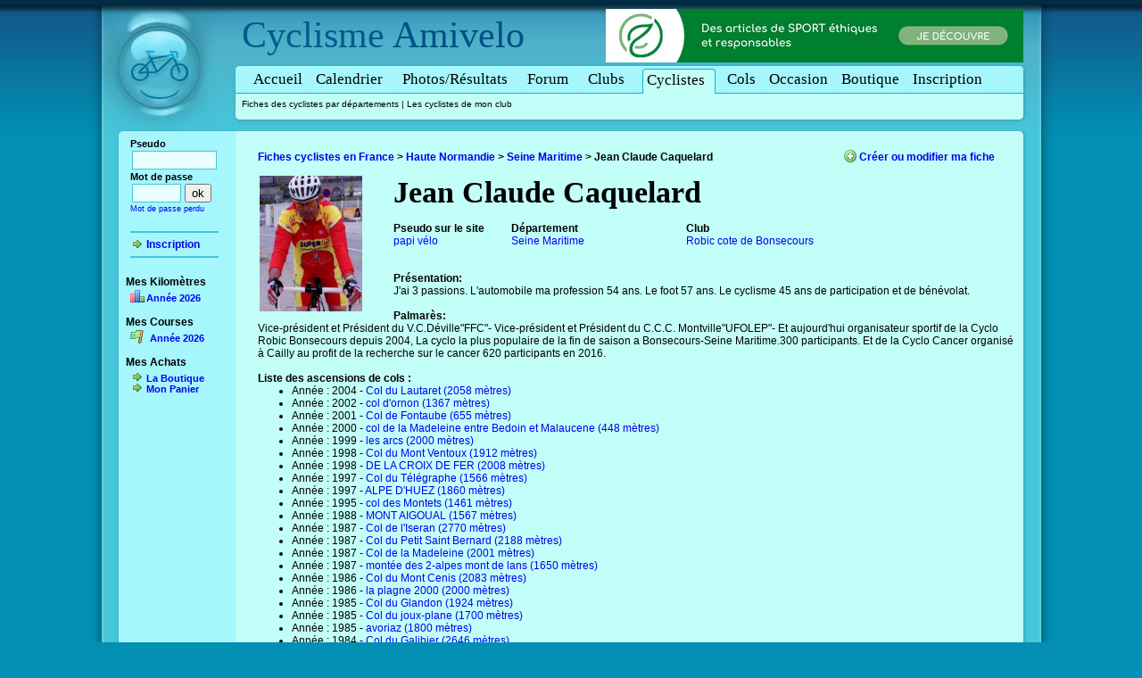

--- FILE ---
content_type: text/html
request_url: http://www.cyclisme-amateur.com/cycliste-3096-jean-claude-caquelard.html
body_size: 6112
content:
<!DOCTYPE html PUBLIC "-//W3C//DTD XHTML 1.0 Transitional//EN" "http://www.w3.org/TR/xhtml1/DTD/xhtml1-transitional.dtd">
<html xmlns="http://www.w3.org/1999/xhtml">
	<head>
		
		<title>Jean Claude Caquelard - Robic cote de Bonsecours</title>
		<meta http-equiv="Content-Type" content="text/html; charset=iso-8859-1"/>
		<meta http-equiv="content-language" content="fr"/>
		<meta name="description" content="D&eacute;couvrez la fiche cycliste de Jean Claude Caquelard, membre du club Robic cote de Bonsecours dans le d&eacute;partement de la Seine Maritime."/>
		<meta name="Keywords" content="Cyclisme,Velo,ffc,fsgt,ufolep,courses,2010,amateur,courses ffc,courses fsgt,courses ufolep,courses amateur,calendrier,cycliste,ami,amis,amivelo"/>
		<meta name="robots" content="index,follow"/>
		<meta name="Reply-to" content="contact@amivelo.com"/>
		<meta name="rating" content="general"/>
		<link rel="stylesheet" type="text/css" href="style/amivelo.css?v=3"/>
				<link rel="stylesheet" type="text/css" href="style/carte-tableau.css?v=2"/>
				<link rel="stylesheet" type="text/css" href="style/format-dep.css"/>
		 

		
		
							<script type="text/javascript" src="/js/jquery-amivelo.js"></script>
	
			<script type="text/javascript" src="/js/fancybox/jquery.fancybox-1.3.4.pack.js"></script>
			<link rel="stylesheet" href="/js/fancybox/jquery.fancybox-1.3.4.css" type="text/css" media="screen" />
			
			
			<script type="text/javascript">
				// Create the tooltips only on document load
				$(document).ready(function() 
				{


					$("a.photo_course").fancybox();

					$("a.map_km").fancybox({
						'type'	:'iframe',
						'width':765,
						'height':400
					});
					
					
										   	
				   // Match all link elements with href attributes within the content div
				   $('.connected a[href=deconnexion.php]').qtip(
				   {
				      content: 'Deconnexion',
	
				      position: {
				          corner: {
				             target: 'topRight',
				             tooltip: 'bottomLeft'
				          }
				       },
				      style: { 
				          name: 'red' ,
				       		tip: true    
				       },
				       
				   });

				   $('a[rel=suppr]').qtip(
						   {
						      content: 'Supprimier',
			
						      position: {
						          corner: {
						             target: 'topRight',
						             tooltip: 'bottomLeft'
						          }
						       },
						      style: { 
						          name: 'red' ,
						       		tip: true    
						       },
						       
						   });
				   
				});
			</script>
			
			
		
				
		
		
			
			
			
			
			<!-- Google Tag Manager -->
				<script>(function(w,d,s,l,i){w[l]=w[l]||[];w[l].push({'gtm.start':
				new Date().getTime(),event:'gtm.js'});var f=d.getElementsByTagName(s)[0],
				j=d.createElement(s),dl=l!='dataLayer'?'&l='+l:'';j.async=true;j.src=
				'https://www.googletagmanager.com/gtm.js?id='+i+dl;f.parentNode.insertBefore(j,f);
				})(window,document,'script','dataLayer','GTM-MJLR5CD');</script>
			<!-- End Google Tag Manager -->
			
			
			
	
		
	
				<script language="javascript">
			//<!--
			time_serveur=(1769014771)*1000;
			time_mesure=new Date().getTime();
			
		

			function HeureCheckEJS()
				{
				ladate=new Date().getTime();
				krucial = new Date(time_serveur-time_mesure+ladate);
				heure = krucial.getHours();
				min = krucial.getMinutes();
				sec = krucial.getSeconds();
				jour = krucial.getDate();
				mois = krucial.getMonth()+1;
				annee = krucial.getFullYear();
				if (sec < 10)
					sec0 = "0";
				else
					sec0 = "";
				if (min < 10)
					min0 = "0";
				else
					min0 = "";
				if (heure < 10)
					heure0 = "0";
				else
					heure0 = "";
				if (mois == 1)
					mois = "Janvier";
				if (mois == 2)
					mois = "Février";
				if (mois ==3)
					mois = "Mars";
				if (mois == 4)
					mois = "Avril";
				if (mois == 5)
					mois = "Mai";
				if (mois == 6)
					mois = "Juin";
				if (mois == 7)
					mois = "Juillet";
				if (mois == 8)
					mois = "Août";
				if (mois == 9)
					mois = "Septembre";
				if (mois == 10)
					mois = "Octobre";
				if (mois == 11)
					mois = "Novembre";
				if (mois == 12)
					mois = "Décembre";
				if (jour == 1)
					jour1 = "er";
				else
					jour1 = "";
				DinaHeure = heure0 + heure + "h" + min0 + min  + ":" + sec0 + sec ;
				which = DinaHeure
				if (document.getElementById){
					document.getElementById("ejs_heure").innerHTML=which;
				}
				setTimeout("HeureCheckEJS()", 1000)
				}
				window.onload = HeureCheckEJS;
			
			//-->
			
			</script>
			
	
		
	</head>
		
	<body  >
	
	
	
   
	


			
		<div id="main">
			<table id="page" cellpadding="0" cellspacing="0" border="0">
	
				
				<tr>
					<td id="header-logo"><a href="/" title="Cyclisme - Courses FFC FSGT UFOLEP"><img src="images/header-logo.jpg" width="173" height="155" alt="Le V&eacute;lo en amateur est sur Cyclisme Amivelo" border="0"/></a></td>
										


					<td id="header-background">
						
						
													<div id="site-title"><span id="amivelo"><a href="/" title="Cyclisme">Cyclisme</a> Amivelo</span></div>
												
						
												<div id="site-adsense" style="position:absolute;margin-top:10px;margin-left:408px;">
							
							
							<a href="https://www.shopetic.com/categories/sport" title="Sport Eco-responsable">
									<img alt="Shopetic Sport" src="/img/ban/shopetic-ban.png" width="468" height="60"></img>
							</a>
							
													
						</div>
											
						
												
						
						<a name="menu"></a>
						
						<div id="menu">
												
								<div  ><a href="http://www.cyclisme-amateur.com/" name="Accueil" title="Cyclisme Amateur" target="_top"  id="Accueil">Accueil</a></div>  
								<div  ><a href="course.php" name="courses" title="Courses " target="_top"  id="courses">Calendrier<span style="font-size:10px">&nbsp;</span></a></div>
								<div  ><a href="classement.php" name="photos-r&eacute;sultats" title="PHOTOS / RESULTATS " target="_top"  id="photos-resultats">Photos/R&eacute;sultats<span style="font-size:10px">&nbsp;</span></a></div>
								<div  ><a href="forum.php" name="forum" title="Forum " target="_top"  id="menu_forum">Forum<span style="font-size:10px">&nbsp;</span></a></div>
								<div  ><a href="annuaire-club.php" name="clubs" title="Clubs " target="_top"  id="clubs">Clubs<span style="font-size:10px">&nbsp;</span></a></div>
								<div  class="selected" ><a href="fiche-cycliste.php" name="Fiche-Cycliste" title="Fiche Cycliste "  id="Fiche-Cycliste">Cyclistes<span style="font-size:10px">&nbsp;</span></a></div>
								<div  ><a href="col.php" name="Grands-cols-de-cyclisme" title="Les Grands cols de cyclisme"  id="col">Cols</a></div>
								<div  ><a href="occasion.php" name="Occasion" title="Matériel de vélo d'occasion"  id="occasion">Occasion</a></div>
								<div  ><a href="boutique-velo.php" name="Boutique" title="Boutique de Velo"  id="boutiques">Boutique</a></div>
								
							 
								<div><a href="inscription.php" name="cycliste_inscription" title="INSCRIPTION"  id="cycliste_inscription">Inscription</a></div>
													
											
									  
						</div >
												<div id="submenu"> 
						   


			<a href="fiche-cycliste.php" 
			>Fiches des cyclistes par d&eacute;partements</a>
		
		
			 | 			<a href="preferences-club.php" 
			>Les cyclistes de mon club</a>
		
		
						<a href="" 
			></a>
		
		
			 
						</div>
											
					</td>
					
					<td id="header-right-corner"><img width="44" height="155" alt="Cyclisme" src="images/header-right-corner.jpg"/></td>

				</tr>
				
				<tr>
					<td id="left-border">
						<div id="left-menu">
						
						<form action="identification.php" method="post" name="identification2" id="identification2">
	
		<div id="zone_pseudo">
			<div id="identification">
			<table border="0" cellpadding="0" cellspacing="0" class="general">
				<tr><td valign="top"  style="font-size: 12px">
								
				<span style="font-size:11px" >
				<b>Pseudo</b><br/>
				<input align="left" name="pseudo" type="text" id="pseudo" size="10" /><br /><b>Mot de passe</b> </span> <br/>
				<input align="left" name="mdp" type="password" id="mdp" size="5" /><input  align="right"  type="submit" value="ok" /><br/>
				<span style="font-size:9px"><a href="perdu.php" style="text-decoration:none">Mot de passe perdu</a></span>
				<div><br/></div>
				<hr/>
				<a class="conseil" href="inscription.php"><b>Inscription</b></a>
				<hr/>
								
			 
			</td></tr>
			
				
			</table>
			<input type="hidden" name="act" value="identification"/>
			</div>
		</div>
		
			
		 <div id="zone_lien_gauche" >
		 	<div id="les_liens_gauche">
		 								
					
					<br/>
					<b>Mes Kilom&egrave;tres</b>
					<div id="bloc_mes_km" class="moyenne">
						<a class="graph" href='km.php?regroupement=aucun&amp;periode=2026&amp;affichage=graphique&amp;granularite=mois'>Ann&eacute;e 2026</a>
											</div>
					
					
					
										<br/>
					<b>Mes Courses</b>
					<div class="moyenne" ><b>
						<a class="race" href="inscription.php">Ann&eacute;e 2026</a></b>
					</div>
					<br/>
					<b>Mes Achats</b>
					<div class="moyenne" >
						<b><a class="conseil" title="La boutique du Cyclisme" href="boutique-velo.php">La Boutique</a></b>
						<b><a class="conseil" title="Mon Panier" href="boutique-velo-panier.php">Mon Panier</a></b>
					</div>
					
										
					
			</div>
		</div>
					</form>
						
					
						
					

					
						
						
						
						</div>
					</td>
					
					<td id="tdcontenu" style="background:#C3FFF9" valign="top">
					<a name="content"></a>
						<div id="contenu">



<br/>
<div id="liens_hierarchiques" class="tabulation"><b>
					<a href="fiche-cycliste.php">Fiches cyclistes en France</a> >
			
					<a href="fiche-cycliste.php?reg=3">Haute Normandie</a> >
			
					<a href="fiche-cycliste.php?dep=76">Seine Maritime</a> >
			
					<b> Jean Claude Caquelard</b>
		 		
			
</b>
</div>
<div id="liens_droite"><a class="add" href="fiche-cycliste.php?act=modification">Cr&eacute;er ou modifier ma fiche</a></div>
<br/><br/>
<div id="menu_fiche_gauche" style="padding-left:20px;width:150px;position:relative;text-align:left;float:left">

 
<div style="text-align:left;"><img src="/photos/74733.JPG" width="115" height="152" alt="Jean Claude Caquelard"/></div>

</div>



<div id="presentation_fiche" style="position:relative" class="tabulation">

    <span id="ligne0nom" style="font-size:34px;font-family:Trebuchet MS;font-weight:bold">
	Jean Claude Caquelard
		  </span>
  <br/>
  <br/>
  <div style="float:left">
  <b>Pseudo sur le site</b><br/>
  <span style="color:blue">papi vélo</span>
</div>
<div style="float:left;margin-left:30px">
<b>D&eacute;partement</b><br/>
<span id="ligne0dep" style="color:blue"><a href="fiche-cycliste.php?dep=76">Seine Maritime</a>
	</span>

</div>

<div style="margin-left:480px">
<b>Club</b><br/>
<span id="ligne0club" style="color:blue">

<a href="club.php?club=873&amp;menu=cyclistes" title="Les cyclistes du club Robic cote de Bonsecours">Robic cote de Bonsecours</a>
	</span>

</div>
<br/>
  <br/>
  
  
	  
			  <b>Pr&eacute;sentation:</b>
							  <br/>
			  <span id="ligne0presentation" >
			  J'ai 3 passions.
 L'automobile ma profession 54 ans.
Le foot 57 ans.
Le cyclisme 45 ans de participation et de bénévolat.
 			  </span>
			  <br/>
			  <br/>
	    
    
    
	    
		    <b>Palmar&egrave;s:</b>
						<br/>
			<span id="ligne0palmares" >
			Vice-président et Président du V.C.Déville"FFC"-
Vice-président et Président du C.C.C. Montville"UFOLEP"-

Et aujourd'hui organisateur sportif de la Cyclo Robic Bonsecours depuis 2004,

La cyclo la plus populaire de la fin de saison a Bonsecours-Seine Maritime.300 participants.

Et de la Cyclo Cancer organisé à Cailly au profit de la recherche sur le cancer 620 participants en 2016.		   	</span>
			<br/><br/>
		
	
	
				
				
		<b>Liste des ascensions de cols :</b><br/>
		<div class="tabulation">
		<ul>
				<li> 
		Ann&eacute;e : 2004 - 
		<a href="col-49-col-du-lautaret.html">Col du Lautaret (2058 mètres)</a>
		</li>
				<li> 
		Ann&eacute;e : 2002 - 
		<a href="col-886-col-d-ornon.html">col d'ornon (1367 mètres)</a>
		</li>
				<li> 
		Ann&eacute;e : 2001 - 
		<a href="col-481-col-de-fontaube.html">Col de Fontaube (655 mètres)</a>
		</li>
				<li> 
		Ann&eacute;e : 2000 - 
		<a href="col-870-col-de-la-madeleine-entre-bedoin-et-malaucene.html">col de la Madeleine entre Bedoin et Malaucene (448 mètres)</a>
		</li>
				<li> 
		Ann&eacute;e : 1999 - 
		<a href="col-730-les-arcs.html">les arcs (2000 mètres)</a>
		</li>
				<li> 
		Ann&eacute;e : 1998 - 
		<a href="col-15-col-du-mont-ventoux.html">Col du Mont Ventoux (1912 mètres)</a>
		</li>
				<li> 
		Ann&eacute;e : 1998 - 
		<a href="col-101-de-la-croix-de-fer.html">DE LA CROIX DE FER (2008 mètres)</a>
		</li>
				<li> 
		Ann&eacute;e : 1997 - 
		<a href="col-113-col-du-telegraphe.html">Col du Télégraphe (1566 mètres)</a>
		</li>
				<li> 
		Ann&eacute;e : 1997 - 
		<a href="col-308-alpe-d-huez.html">ALPE D'HUEZ (1860 mètres)</a>
		</li>
				<li> 
		Ann&eacute;e : 1995 - 
		<a href="col-692-col-des-montets.html">col des Montets (1461 mètres)</a>
		</li>
				<li> 
		Ann&eacute;e : 1988 - 
		<a href="col-633-mont-aigoual.html">MONT AIGOUAL (1567 mètres)</a>
		</li>
				<li> 
		Ann&eacute;e : 1987 - 
		<a href="col-8-col-de-l-iseran.html">Col de l'Iseran (2770 mètres)</a>
		</li>
				<li> 
		Ann&eacute;e : 1987 - 
		<a href="col-11-col-du-petit-saint-bernard.html">Col du Petit Saint Bernard (2188 mètres)</a>
		</li>
				<li> 
		Ann&eacute;e : 1987 - 
		<a href="col-110-col-de-la-madeleine.html">Col de la Madeleine (2001 mètres)</a>
		</li>
				<li> 
		Ann&eacute;e : 1987 - 
		<a href="col-1022-montee-des-2-alpes-mont-de-lans.html">montée des 2-alpes mont de lans (1650 mètres)</a>
		</li>
				<li> 
		Ann&eacute;e : 1986 - 
		<a href="col-112-col-du-mont-cenis.html">Col du Mont Cenis (2083 mètres)</a>
		</li>
				<li> 
		Ann&eacute;e : 1986 - 
		<a href="col-581-la-plagne-2000.html">la plagne 2000 (2000 mètres)</a>
		</li>
				<li> 
		Ann&eacute;e : 1985 - 
		<a href="col-114-col-du-glandon.html">Col du Glandon (1924 mètres)</a>
		</li>
				<li> 
		Ann&eacute;e : 1985 - 
		<a href="col-353-col-du-joux-plane.html">Col du joux-plane (1700 mètres)</a>
		</li>
				<li> 
		Ann&eacute;e : 1985 - 
		<a href="col-661-avoriaz.html">avoriaz (1800 mètres)</a>
		</li>
				<li> 
		Ann&eacute;e : 1984 - 
		<a href="col-9-col-du-galibier.html">Col du Galibier (2646 mètres)</a>
		</li>
				<li> 
		Ann&eacute;e : 1984 - 
		<a href="col-321-cormet-de-rosland.html">Cormet de Rosland (1968 mètres)</a>
		</li>
				<li> 
		Ann&eacute;e : 1982 - 
		<a href="col-5-col-d-izoard.html">Col d'Izoard (2361 mètres)</a>
		</li>
				<li> 
		Ann&eacute;e : 1980 - 
		<a href="col-489-col-de-la-forclaz.html">Col de la Forclaz (1157 mètres)</a>
		</li>
				</ul>
		</div>
			
	
		
			
	
	
</div>


<script type="text/javascript">
// Attention : certaines parties sont en doublon avec km.tpl


//<![CDATA[
function charger_ajax(){

	var xhr; 
    try {  xhr = new ActiveXObject('Msxml2.XMLHTTP');   }
    catch (e) 
    {
        try {   xhr = new ActiveXObject('Microsoft.XMLHTTP');    }
        catch (e2) 
        {
          try {  xhr = new XMLHttpRequest();     }
          catch (e3) {  xhr = false;   }
        }
     }
	 return xhr;

}

function editer_ajax(url)
{ 
	
    var xhr=charger_ajax();
	 
    xhr.onreadystatechange  = function()
    { 
		//alert(xhr.readyState);
         if(xhr.readyState  == 4)
         {
              if(xhr.status  == 200) 
			  {
			  	 actualise_ajax(xhr);	
              }  
              else 
			  {
				  alert("Error code " + xhr.status);
				  
			   }
         }
    }; 

   xhr.open( "GET", url,  true);
   xhr.setRequestHeader('Content-Type', 'application/x-www-form-urlencoded; charset=iso-8859-1');
   xhr.send(null);
} 

function sauvegarder_ajax(parametre,url)
{ 
    var xhr=charger_ajax();
	var i;
		
    xhr.onreadystatechange  = function()
    { 
	//alert(xhr.readyState);
         if(xhr.readyState  == 4)
         {
			 if(xhr.status  == 200) 
			  {
			  	actualise_ajax(xhr);
				
              }  
              else 
			  {
                 
				  alert("Error code " + xhr.status);
			   }
         }
    }; 
   
   if ((typeof (parametre))=="string"){
	var parametres=parametre+"="+document.getElementById(parametre).value;
   }else{
		var parametres="";
		for(var i=0; i < parametre.length; i++){
			if (i>0){
				parametres=parametres+"&";
			}
			parametres=parametres+parametre[i]+"="+document.getElementById(parametre[i]).value;
			
		}
	}
   
   //alert(parametres);
   xhr.open( "POST", url,  true); 
   xhr.setRequestHeader('Content-Type', 'application/x-www-form-urlencoded; charset=iso-8859-1');
   xhr.setRequestHeader("Content-length", parametres.length);
   xhr.setRequestHeader("Connection", "close");
   xhr.send(parametres);

   //xhr.send(null);
} 



function actualise_ajax(xhr){
	
	var reponse = xhr.responseText;
	var vecteur = reponse.split("@@@@");
	var ligne= vecteur[1].split("||")[1];
	var i=3;
	var divid;
	var divhtml;
	
	while (vecteur[i]!=null){
		divid="ligne"+ligne+vecteur[i].split("||")[0];
		divhtml=vecteur[i].split("||")[1];
		//alert(divid);
		if (document.getElementById(divid)){
			document.getElementById(divid).innerHTML = unescape(divhtml);
		}
		i+=2;
	}
	
}
//]]>



</script>
						
								
		
						</div>

					</td>
					
					<td id="body-right-background">&nbsp;
					</td>

				</tr>
				<tr>
					<td id="body-bottom-left-corner"><img alt="pied page gauche" width="173" height="46" src="images/body-bottom-left-corner.jpg"/></td>
					
					<td id="body-bottom-border">
						<a  href="mentions-legales.php">Mentions L&eacute;gales - </a>
						<a  href="cgv.php">C.G.V. de la Boutique - </a> 
						<a  href="plan.php">Plan du site - </a> 
						<a href="course-ajout.php">Ajouter une course - </a>
						<a href="contact.php">Contact</a>
						<div id="ejs_heure" style="position:absolute;margin-top:-16px;margin-left:800px;font-size:10px;font-weight: bold">
							&nbsp;
						</div>
							
					</td>
					
					<td id="body-bottom-right-corner"><img alt="pied page droite" width="44" height="46" src="images/body-bottom-right-corner.jpg"/></td>

				</tr>
				
				<tr>
					<td colspan="3" id="footer">
					
						Vous disposez d'un droit d'acc&egrave;s, de modification ou suppression des donn&eacute;es vous concernant &agrave; l'adresse suivante: <a href="mailto:contact@amivelo.com">contact@amivelo.com</a> <br/>
      Le site de <a href="http://www.cyclisme-amateur.com" title="Amivelo Cyclisme">Cyclisme</a>, Amivelo est d&eacute;clar&eacute; &agrave; la <a href="http://www.cnil.fr" target="_blank">CNIL</a> sous le n&deg; 1035012. <br/>
&copy; 2004-2012 www.amivelo.com 
					

					</td>
				</tr>
			</table>
		</div>
		
			
	</body>


</html>


--- FILE ---
content_type: text/css
request_url: http://www.cyclisme-amateur.com/style/amivelo.css?v=3
body_size: 4127
content:
/* Ancien charte2.css */
#amivelo{
	/*
	color:#71B8E0;
	font-family:Comic Sans MS, cursive;
	font-size:13px;
	font-weight:bold;
	margin-left:146px;
	margin-top:35px;
	position:absolute;
	*/
	/*color:#993344;*/
	color:#005085;
	
}

#corps{
	margin-left:2px;
	margin-right:2px;
	background-color:#4B6BA5;
}
#contenu{
	position:relative;
	min-height:300px;
}

#zone_header {
	background-image:url(/img/charte-ami-velo/header.png);
	background-repeat:no-repeat;
	position:relative;
}

#zone_gauche{
	/*background-image:url(/img/charte-ami-velo/bande-gauche.png);
	background-repeat:repeat;*/
	
}

#zone_pseudo{
	position:relative;
	left:0px;
	/*background-image:url(/img/charte-ami-velo/gauche.png);
	height:159px;*/
}

#zone_lien_gauche {
	position:relative;
	width:120px;
	/*background-image:url(/img/charte-ami-velo/bande-gauche.png);*/
}

#les_liens_gauche {
	left:3px;
	position:relative;
	/*top:10px;*/
	
}

#identification {
	left:8px;
	position:relative;
	top:0px;
	
}
#le_titre {
	color:#FF0000;
	font-size:45px;
	left:6px;
	position:absolute;
	top:20px;
}
#les_descriptions {
	color:#000099;
	left:410px;
	position:absolute;
	top:28px;
	line-height:18px;
}

#menu_horizontal {
	color:#000099;
	font-family:Arial;
	font-size:12px;
	left:0px;
	position:absolute;
	top:81px;
}

#souslemenu {
	position:relative;
	text-align:right;
	top:39px;
	font-size:10px;
	color:red;
}

#souslemenu A{
	color:red;
}

#recherche{
	position:absolute;
	text-align: right;
	margin-top:-30px;
}



#demarrage{
	background-color: #FFFFFF;
	font-size: 16px;
	text-align: center;
	color: red;
	
}

#les_liens_gauche > DIV{
	margin-left:5px;margin-top:5px;	
}

#bloc_mes_km DIV{
	margin-top: 3px; margin-left: 17px; font-size: 9px;
}



A:visited,A:link{
	text-decoration:none;
}

A:hover{
	text-decoration:underline;
}

/* Ancien inc/style.css */

.general
{
	font-family: Verdana, Arial, Helvetica, sans-serif;
	font-size : 12px;
}
.moyenne
{
	font-size : 11px;
}

.petite
{
	font-size : 10px;
}

.trespetite
{
	font-size : 8px;
}



.rouge
{
color:red;
}

.erreur
{
color:red;
font-size:16px;


font-weight:bolder;
}

.blocrouge{
	/*border=2px;*/
	border-color:black;
	border-width:medium;
	/*background-color:#FFAA77;*/
	border-width:medium;
	border-style:double;
	font-weight:bold;
	color:#C1A211;
	border-color:#C1A211;
	line-height:20px;
	text-align:left;
	left:30px;
	padding:4px 10px 4px 20px;
	width:794px;
	
}

.titre
{
font-size:18px;
font-weight:bolder;
}

.soustitre
{
margin-left:16px;
font-weight:bolder;
}

.sousreference
{
text-align:right;
margin-right:17px;
font-size:11px;
color:red;
}

.tabulation
{
margin-left:18px;
text-align:left;
font-size:12px
}

.petitetabulation
{
margin-left:8px;
text-align:left;
}

.tabulationdroite
{
margin-right:18px;
text-align:right;
font-size:12px
}



.pied-page
{
	font-size : 10px;
}

.fond-header
{ 
	background-image:url(../img/charte-ami-velo/header.png);
}

.phone {
	background:url(../img/icon/telephone.png) no-repeat left bottom;
	padding-left:18px;
	padding-top:5px;
	font-weight:bold;
}
.graph {
	background:url(../img/icon/chart_bar.png) no-repeat left bottom;
	padding-left:18px;
	padding-top:5px;
	font-weight:bold;
}
.excel {
	background:url(../img/icon/page_excel.png) no-repeat left bottom;
	padding-left:18px;
	padding-top:5px;
	font-weight:bold;
}

.word {
	background:url(../img/icon/page_word.png) no-repeat left bottom;
	padding-left:18px;
	padding-top:5px;
	font-weight:bold;
}
.tableau {
	background:url(../img/icon/table.png) no-repeat left bottom;
	padding-left:18px;
	padding-top:5px;
	font-weight:bold;
}
.details {
	background:url(../img/icon/application_form.png) no-repeat left bottom;
	padding-left:18px;
	padding-top:5px;
	font-weight:bold;
}
.race{
	background:url(../img/icon/flag_green.png) no-repeat left bottom;
	padding-left:18px;
	padding-top:5px;
	font-weight:bold;
}
.information{
	background:url(../img/icon/information.png) no-repeat left bottom;
	padding-left:18px;
	padding-top:5px;
	font-weight:bold;
}

.sondage{
	background:url(../img/icon/chart_pie.png) no-repeat left bottom;
	padding-left:18px;
	padding-top:5px;
	font-weight:bold;
}


.lien{
	background:url(../img/icon/link.png) no-repeat left bottom;
	padding-left:18px;
	padding-top:5px;
	font-weight:bold;
}


.conseil{
	background:url(../img/icon/bullet_go.png) no-repeat left bottom;
	padding-left:18px;
	padding-top:5px;
	font-weight:bold;
}

.conseil_gauche{
	background:url(../img/icon/arrow_left.png) no-repeat left bottom;
	padding-left:18px;
	padding-top:5px;
	font-weight:bold;
}

.bas{
	background:url(../img/icon/arrow_down.png) no-repeat right bottom;
	padding-right:18px;
	padding-top:5px;
	font-weight:bold;
}

.haut{
	background:url(../img/icon/arrow_up.png) no-repeat right bottom;
	padding-right:18px;
	padding-top:5px;
	font-weight:bold;
}

.ok {
	background:url(../img/icon/accept.png) no-repeat left bottom;
	padding-left:18px;
	padding-top:5px;
	font-weight:bold;
	color:green;
}

.emoticon_smile{
	background:url(../img/icon/emoticon_smile.png) no-repeat left bottom;
	padding-left:18px;
	padding-top:5px;
	font-weight:bold;
}

.emoticon_unhappy{
	background:url(../img/icon/emoticon_unhappy.png) no-repeat left bottom;
	padding-left:18px;
	padding-top:5px;
	font-weight:bold;
}

.emoticon_surprised{
	background:url(../img/icon/emoticon_surprised.png) no-repeat left bottom;
	padding-left:18px;
	padding-top:5px;
	font-weight:bold;
}

.connected{
	color:green;
	top:5px;
	font-weight:bold;
}

.connected  A{
	background:url(../img/icon/cancel-off.png) no-repeat right bottom;
	padding-right:18px;
	font-weight:bold;
	text-decoration:none;
}
.connected A:hover{
	background:url(../img/icon/cancel.png) no-repeat right bottom;
	padding-right:18px;
	font-weight:bold;
	cursor:default;
	text-decoration:none;
}
.connected A.ad{
	background:none;
	padding-right:0px;
	font-weight:bold;
	cursor:pointer;
	text-decoration:none;
}


TABLE.avec-contour
{
border:0;
/*background-color:#A9AA73;*/
/*background-color:#FFCC66;*/
background-color:#05BDD2;
font-size:10px;
/*border-spacing: 1px; */
/*TR.background_color:#FFDFBA;*/
}

TABLE.avec-contour TH
{
/*background-color:#FFDFBA;*/
background-color:#05BDD2;
font-size:10px;
font-weight:bold;
text-align:center;
/*padding: 1px;*/
}

TABLE.avec-contour TD
{
/*padding: 1px;*/
background-color:#FFFFFF;
}

.cellule_td_course
{
	height:14px;
}

TABLE.avec-contour-bandeau
{
border:0;
background-color:#A9AA73;
font-size:10px;
/*TR.background_color:#FFCFBA;*/
}

TABLE.avec-contour-bandeau TH
{
background-color:#FFAF8A;
font-size:10px;
font-weight:bold;
text-align:center;
}

TABLE.avec-contour-bandeau TD
{
background-color:#FFFFFF;
}

TABLE.courses
{
border:0;
background-color:#A9AA73;
font-size:10px;
/*TR.background_color:#FFDFBA;*/
}

TABLE.courses TH
{
background-color:#FFDFBA;
font-size:10px;
font-weight:bold;
text-align:center;
}

TABLE.courses TD
{
background-color:#FFFFFF;
}

TABLE.classements
{
border:0;
/*background-color:#A9AA73;*/
background-color:#55FF2D;
font-size:10px;
/*TR.background_color:#FFDFBA;*/
}

TABLE.classements TH
{
/*background-color:#AAFFAA;*/
background-color:#A9FF95;
font-size:10px;
font-weight:bold;
text-align:center;
}

TABLE.classements TD
{
background-color:#FFFFFF;
}

TABLE.sansclassements
{
border:0;
background-color:#A9AA73;
font-size:10px;
/*TR.background_color:#FFDFBA;*/
}

TABLE.sansclassements TH
{
background-color:#DDDFBA;
font-size:10px;
font-weight:bold;
text-align:center;
}

TABLE.sansclassements TD
{
background-color:#FFFFFF;
}



TD.menu
{
	background-image:url(../img/but/fond-onglet2.gif);
	text-align:center;
}

TD.avant-menu
{
	background-image:url(../img/but/fond-onglet1.gif);
	width:5px;
	height:16px;
}

TD.apres-menu
{
	background-image:url(../img/but/fond-onglet3.gif);
	width:8px;
	background-repeat:no-repeat;
	height:16px;
}



A.menu
{
	color:#000000;
	text-decoration:none;
	font-weight:bold;
}


/* icones*/
A.external {
	background:url(../img/icon/world_link.png) no-repeat left bottom;
	padding-left:18px;
	padding-top:5px;
}
A.add{
	background:url(../img/icon/add.png) no-repeat left bottom;
	padding-left:18px;
	padding-top:5px;
}

A.graph{
	background:url(../img/icon/chart_bar.png) no-repeat left bottom;
	padding-left:18px;
	padding-top:5px;
}
A.excel{
	background:url(../img/icon/page_excel.png) no-repeat left bottom;
	padding-left:18px;
	padding-top:5px;
}
A.tableau{
	background:url(../img/icon/table.png) no-repeat left bottom;
	padding-left:18px;
	padding-top:5px;
}
A.details {
	background:url(../img/icon/application_form.png) no-repeat left bottom;
	padding-left:18px;
	padding-top:5px;
}
/* avec plus gros décallage */
A.book{
	background:url(../img/icon/book_open.png) no-repeat left bottom;
	padding-left:22px;
	padding-top:5px;
}
A.fiche{
	background:url(../img/icon/user.png) no-repeat left bottom;
	padding-left:22px;
	padding-top:5px;
}

A.comments{
	background:url(../img/icon/comments.png) no-repeat left bottom;
	padding-left:22px;
	padding-top:5px;
}

A.groupe{
	background:url(../img/icon/group.png) no-repeat left bottom;
	padding-left:22px;
	padding-top:5px;
}
/*
A.inscription{
	background:url(../img/icon/bullet_go.png) no-repeat left bottom;
	padding-left:22px;
	padding-top:5px;
}*/

A.race{
	background:url(../img/icon/flag_green.png) no-repeat left bottom;
	padding-left:22px;
	padding-top:5px;
}

A.new{
	background:url(../img/icon/new.png) no-repeat left bottom;
	padding-left:22px;
	padding-top:5px;
}

A.compteur{
	background:url(../img/icon/calculator.png) no-repeat left bottom;
	padding-left:22px;
	padding-top:5px;
}

A.ligne_edit{
	background:url(../img/icon/pencil_add.png) no-repeat left bottom;
	padding-left:22px;
	padding-top:5px;
	text-decoration:none;
}

A.information{
	background:url(../img/icon/information.png) no-repeat left bottom;
	padding-left:22px;
	padding-top:5px;
	text-decoration:none;
}

A.administration{
	background:url(../img/icon/wrench_orange.png) no-repeat left bottom;
	padding-left:22px;
	padding-top:5px;
	text-decoration:none;
	
}


A.idee:visited,A.idee:link{
	background:url(../img/icon/lightbulb_off.png) no-repeat left bottom;
	padding-left:18px;
	padding-top:6px;
	font-weight:bold;
	text-decoration:none;
}




A.idee:hover{
	background:url(../img/icon/lightbulb.png) no-repeat left bottom;
	padding-left:18px;
	padding-top:6px;
	font-weight:bold;
	text-decoration:underline;
}



UL
{
	display:inline;
}

LI
{
	margin-left: 20px;
}

a img { 
	border-color:#000000;
} 

/* Mise en forme des textes */
.important
{
	color:#CC0000;
	font-weight:bold;
}

/* ancien layout.css */

/*
 * TAG DEFAULTS 
 */

body {
	padding:0px;
	margin:0px;
}
#main{
	/*body {*/
	background:#038FB3 url(/images/header-background-horizontal-tile.jpg) repeat-x;
}


ul, ol {
	margin-left:30px;
	margin-top:10px;
	margin-bottom:10px;
	padding:0px;
}

hr {
	
	border:1px solid #45c6db;		
}

input, 
textarea 
{
	margin:2px;
}

input[type="text"], 
input[type="password"], 
textarea,select
{
	/*
	padding:2px;
	background:#ffffdd;
	background:#FEFAEA;	
	border:1px solid #EECD32;
	*/
	
	background:#E9FFFD none repeat scroll 0 0;
	border:1px solid #45C6DB;
	padding:2px;
}

input[type="text"]:focus, 
input[type="password"]:focus, 
textarea:focus,
select:focus
{
	background:#ffffdd;
	border:1px solid #ffb500;
}

pre {
	overflow:auto;
	background:#ffffdd url(/images/pre.png) no-repeat right top;
}

pre, address {
	border-top:1px solid #45c6db;
	border-bottom:1px solid #45c6db;
}

address {
	background:#ffffdd url(/images/address.png) no-repeat right top;
	padding:4px;

}


/*
 * TABLE CELLS
 */
#main {
	/*text-align:center;*/
}
#page {
	width:1084px;
	margin:auto;
}
#access-menu {
	margin-top:7px;
}

#header-background {
	width:100%;
	background:url(/images/header-background.jpg) repeat-x;
	vertical-align:top;
	
}
#header-logo {}
#header-bottom-corner {}
#header-right-corner {}

#site-title {
	font-family:trebuchet MS;
	display:inline;
	float:left;
	margin-right:20px;
	font-size:42px;
	margin-top:15px;
	height:53px;
}
#site-description {
	display:inline;
	position:relative;
	top:28px;
	float:left;
}

#acces_moderateur{
	display:inline;
	position:relative;
	top:17px;
	left:77px;
}
#menu {
	position:relative;
	top:9px;
	clear:left;
	font-size:17px;
	font-family: trebuchet MS;
	word-spacing:4px;
	padding:0px;
	
}


#submenu {
	position:relative;
	top:15px;
	font-size:10px;
	clear:left;
	
}
#body-left-background {
	background:url(/images/body-left-background.jpg) repeat-y;
}
#body-right-background {
	background:url(/images/body-right-background.jpg) repeat-y;
}
#body-bottom-border {
	background:url(/images/body-bottom-background.jpg) repeat-x;
	
}
#body-bottom-border A{
	text-decoration:none;
	font-size:10px;
	color:#8B6207;
	bottom:4px;
	position:relative;
}

#content{
	background:#FBF2C7;
	margin:0px;
}

#left-border{
	vertical-align:top;
	background:url(/images/left-menu-background.jpg) repeat-y;
	padding-left:40px;	
	padding-right:10px;
	overflow:hidden;
}
#left-menu{
	
}


/* ancien font.css */

/*------------------------------------------------------------------------------
 * HTML TAGS REDEFINITIONS
 *-----------------------------------------------------------------------------*/
body {
	font-family:Verdana, Arial, Helvetica, sans-serif;
	font-size : 12px;
	background-color: #038FB3;
}
#header-background a{
	text-decoration:none;
	color:black;
}

#header-background a:hover{
	text-decoration:underline;
}

h1, h2, h3, h4, h5, h6 {
	font-weight : normal;
	/*padding:2px;*/
/* 	border-bottom:2px solid #ffb500; */
	/* border-bottom:2px solid #45c6db; */
/* 	background:#f3de74; */
}
/*
h1 {
	font-size:2em;
}

h2 {
	font-size:1.8em;
}

h3 {
	font-size:1.6em;
}

h4 {
	font-size:1.4em;
}

h5 {
	font-size:1.2em;
}

h6 {
	font-size:1.1em;
}

pre {	
	font-family:Courier, "MS Courier New", Prestige, Lucida, "Everson Mono";
	font-size:.85em;	
}

ul li {
	list-style-image:url(/images/famfamfam/bullet_orange.png);
}


input {
}

textarea {
}

label {
}

address {
}

p {
	margin-top:.4em;
	margin-bottom:.4em;
}
*/

/*------------------------------------------------------------------------------
 * SPECIFIC STYLES
 *-----------------------------------------------------------------------------*/
#site-title a {
	color:#005B8F;
	/*font-size:3em;*/
}
#site-title a:hover {
	text-decoration:none;
}

#site-description {
	color:#005b8f;
	font-size:.85em;
}

#acces_moderateur A{
	color:#AA0000;
	font-weight: bold;	
}
               
#footer{
	text-align:center;
	font-size:.75em;
	color:#005b8f;
}

/* ancien styles.css*/


/*------------------------------------------------------------------------------
 * CONTENT STYLES
 *-----------------------------------------------------------------------------*/

#contenu th {
/*background:#F3DE74 none repeat scroll 0 0;*/
background:#05BDD2  none repeat scroll 0 0;
padding:3px;
}

#contenu td {
background:#FFFFFF;
}

#contenu table {
/*background:#FFB500 none repeat scroll 0 0;*/
background-color:#05BDD2;
margin-bottom:4px;
}

#contenu table.deco {
	
}
#content table {
/* 	border:1px solid #ffb500; */
	background:#ffb500;
	margin-bottom:4px;
}
#content tr {
}

#content th {
	padding:3px;
	background:#f3de74;
}
#content th.photo-club {
	width:160px;
}

#content td {
	background:#ffffdd;
	padding:3px;
/* 	border:1px solid #ffb500; */
}
#content a {
	color:#0091b5;
	background:url(/images/famfamfam/link_go.png) no-repeat left top;
	padding-left:18px;
}

#content a.external {
	background:url(/images/famfamfam/world_link.png) no-repeat left top;
	padding-left:18px;
}
#content a.mail {
	background:url(/images/famfamfam/email_link.png) no-repeat left top;
	padding-left:18px;
}

#content div {
	margin-bottom : 4px;

}
#content div.photos, 
#content div.results {
	border-top:1px solid #45c6db;
	border-bottom:1px solid #45c6db;
	background:#ffffdd;
	padding:4px;
}
#content div.photos {
	background:#ffffdd url(/images/photos.png) no-repeat right top;
}
#content div.results {
	background:#ffffdd url(/images/results.png) no-repeat right top;
}

#content .phone {
	background:url(/images/famfamfam/telephone.png) no-repeat left top;
	padding-left:18px;
	font-weight:bold;
}


/*------------------------------------------------------------------------------
 * MENUS STYLES
 *-----------------------------------------------------------------------------*/
#access-menu, 
#access-menu a  
{
	color:#ffb500;
}

#left-menu input[type="text"], 
#left-menu input[type="password"] 
{
	/*width:95%;*/
}

#left-menu ul, 
#left-menu ol 
{
	margin:0px;
}
#left-menu ul li, 
#left-menu ol li 
{
	list-style:none;
	width:100%
}
#left-menu ul li a, 
#left-menu ol li a 
{
	color:#0091b5;
	display:block;
	padding-left:6px;
/* 	border-left:3px solid #45c6db; */
/* 	background:#ffffdd; */
}
#left-menu ul li a:hover, 
#left-menu ol li a:hover 
{
	text-decoration:none;
/* 	background:#f3de74; */
	color:#000;
	padding-left:3px;
	background:#ffffdd;
	border-left:3px solid #ffb500;
}



#menu div {
	padding:2px;
	border-bottom:1px solid #05bdd2;
	
	-moz-border-radius: 4px 4px 0px 0px;
    -webkit-border-radius: 4px 4px 0px 0px;
    border-radius: 4px 4px 0px 0px;
    float:left;
    height:23px;
    margin-left:11px;
	
}
#menu div:hover , #menu div.selected:hover {
	background-color:#05bdd2;
}

#menu div a:hover   {
	text-decoration:none;
	
}

/*
#menu div.selected {
	padding-left:4px;
	padding-right:4px;
	
	background-color:#c3fff9;
	border:1px solid #00bdd2;
	border-bottom:1px solid #c3fff9;
}*/


#menu div.selected {
background-color:#C3FFF9;
border-color:#00BDD2 #00BDD2 #C3FFF9;
border-style:solid;
border-width:1px;
border-bottom-width:0;
padding-left:4px;
padding-right:4px;

}
/*------------------------------------------------------------------------------
 * TITLE STYLES
 *-----------------------------------------------------------------------------*/

/*------------------------------------------------------------------------------
 * MENUS STYLES
 *-----------------------------------------------------------------------------*/
 
 
 /*------------------------------------------------------------------------------
 * BOUTONS STYLES
 *-----------------------------------------------------------------------------*/


A.bouton{
	-moz-border-radius:5px;
	-webkit-border-radius:5px;
	border-radius:5px;
 
	/*color:#05bdd2;*/
	/*color:#617f7c;*/
	/*color:#afe5e0;*/
	color:#196c71;
	/*color:#1e8288;*/
	
	
	background:-webkit-gradient(linear,0% 0%,0% 100%,from(rgba(195,255,249,1)),to(rgba(50,215,225,0.5)));
	background:-moz-linear-gradient(top,rgba(195,255,249,1),rgba(50,215,225,0.5));
 
	padding:1px 7px 1px 7px;
	
	text-decoration:none;
	font-weight:bold;
	font-family:"trebuchet ms";
	font-size:13px;
	/*background-color:#90e2f0;*/
	background-color:#90f1f1;
	/*5de3e8*/
	-moz-box-shadow: 1px 1px 2px #aaa;  
    -webkit-box-shadow: 1px 1px 2px #aaa;  
    box-shadow: 1px 1px 2px #aaa;
    border:1px solid #05bdd2;
	  
	
	
}


 
A.bouton:hover {
	//background:-webkit-gradient(linear,0% 100%,0% 0%,from(rgba(5,189,210,1)),to(rgba(5,189,210,1)));
	//background:-moz-linear-gradient(bottom,rgba(5,189,210,1),rgba(5,189,210,1));
	
	text-shadow:none;
	border:1px solid #000000;
}



--- FILE ---
content_type: text/css
request_url: http://www.cyclisme-amateur.com/style/carte-tableau.css?v=2
body_size: 396
content:
#message_forum{
	position:relative;
	background-color:#FFDB95;
	width:812px;
	left:20px;
	height:30px;
	border-width: 1px; border-style: solid; border-color: #FFCC66; 
	padding-top:12px;
	padding-left:10px;
}


#contenu_page{
	position:relative;
	height:400px;
	top:10px;
	left:20px;
}

#adsense_tableau{
	height:90px;
	padding-bottom:5px;
	padding-left:10px;
	padding-top:10px;
	width:810px;
	margin-left:20px;
	border:1px solid #05BDD2;
	background-color: #FFFFFF;
}

/* ZONE GAUCHE */ 
#carte_gauche {
	position:absolute;
	top:0px;
	left:552px;
	width:300px;
}
#zone_liste {
	position : absolute;
}
#la_carte {
	position : absolute;
	top:28px;
}


/* ZONE DROITE */
#tableau_droite {
	position:absolute;
	top:0px;
	/*left:350px;*/
	left:0px;
	width:452px;
}
#selecteur_page {
	position:absolute;
	left:0px;
	top:355px;
}

--- FILE ---
content_type: text/css
request_url: http://www.cyclisme-amateur.com/style/format-dep.css
body_size: 156
content:
#sous_liens{
	position:relative;
	margin-left:20px;
	align:left;
	height:10px;
}

#liens_hierarchiques{
	position:absolute;
}

#liens_droite{
	position:absolute;
	font-weight:bold;
	right:23px;
	
}

#contenu_dep{
	position:relative;

}
